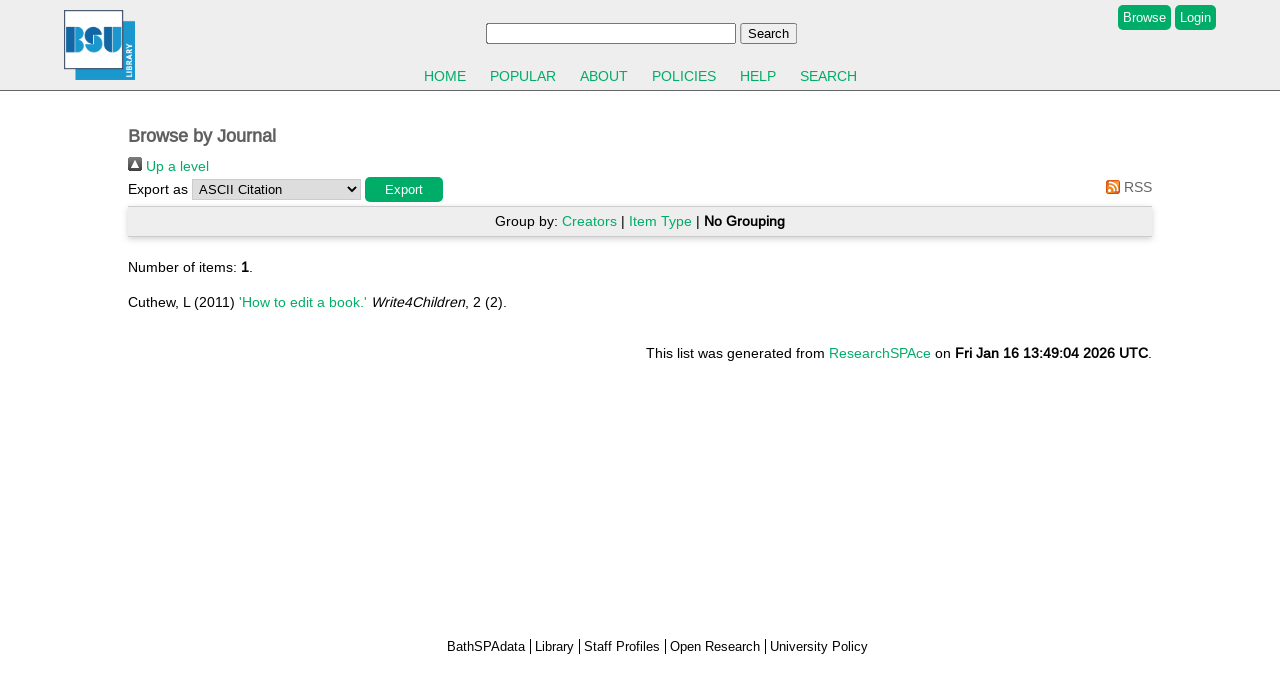

--- FILE ---
content_type: text/html; charset=utf-8
request_url: https://researchspace.bathspa.ac.uk/view/journals/Write4Children.default.html
body_size: 6970
content:
<!DOCTYPE html>
<html xmlns="http://www.w3.org/1999/xhtml">
<!-- <html lang="en" class="static "> -->
<head>
	<title>Browse by Journal - ResearchSPAce</title>
	<meta content="IE=edge,chrome=1" name="X-UA-Compatible" />
	<meta charset="utf-8" />

	<!-- Global site tag (gtag.js) - Google Analytics --> 
	<script async="async" src="https://www.googletagmanager.com/gtag/js?id=G-B5KR894CSN">// <!-- No script --></script> 
	<script> 
		  window.dataLayer = window.dataLayer || []; 
		  function gtag(){dataLayer.push(arguments);} 
		  gtag('js', new Date()); 

		  gtag('config', 'G-B5KR894CSN'); 
	</script> 
	<script src="/javascript/jquery-1.8.2.min.js">/* no script */</script>
	
	<link href="https://researchspace.bathspa.ac.uk/" rel="Top" />
    <link href="https://researchspace.bathspa.ac.uk/sword-app/servicedocument" rel="Sword" />
    <link href="https://researchspace.bathspa.ac.uk/id/contents" rel="SwordDeposit" />
    <link href="https://researchspace.bathspa.ac.uk/cgi/search" type="text/html" rel="Search" />
    <link href="https://researchspace.bathspa.ac.uk/cgi/opensearchdescription" title="ResearchSPAce" type="application/opensearchdescription+xml" rel="Search" />
    <script src="https://www.google.com/jsapi" type="text/javascript">
//padder
</script><script type="text/javascript">
// <![CDATA[
google.charts.load('51', {'packages':['corechart','geochart']});
// ]]></script><script type="text/javascript">
// <![CDATA[
var eprints_http_root = "https://researchspace.bathspa.ac.uk";
var eprints_http_cgiroot = "https://researchspace.bathspa.ac.uk/cgi";
var eprints_oai_archive_id = "researchspace.bathspa.ac.uk";
var eprints_logged_in = false;
var eprints_logged_in_userid = 0; 
var eprints_logged_in_username = ""; 
var eprints_logged_in_usertype = ""; 
var eprints_lang_id = "en";
// ]]></script>
    <style type="text/css">.ep_logged_in { display: none }</style>
    <link href="/style/auto-3.4.6.css?1768237701" type="text/css" rel="stylesheet" />
    <script src="/javascript/auto-3.4.6.js?1768237756" type="text/javascript">
//padder
</script>
    <!--[if lte IE 6]>
        <link rel="stylesheet" type="text/css" href="/style/ie6.css" />
   <![endif]-->
    <meta content="EPrints 3.4.6" name="Generator" />
    <meta content="text/html; charset=UTF-8" http-equiv="Content-Type" />
    <meta content="en" http-equiv="Content-Language" />
     
</head>
<body>

<header>
	<div class="container container-header">
		<div class="navbar">
			<div class="logo">
				<a href="https://www.bathspa.ac.uk/library/">
					<img alt="Bath Spa Library" height="70" src="/images/bsu-newlogo-library.png" />
				</a>
			</div>
		
			<div class="search">
				<form action="/cgi/facet/simple2" name="searchrepository" id="searchrepository" method="get" accept-charset="utf-8"><p>
					<input name="q" type="text" id="searchrep" style="display: inline;" tabindex="1" class="publicationsSearchInput" />
					<input name="_action_search" class="publicationYellowButton" id="searchrepo" type="submit" value="Search" />
					<input type="hidden" name="_action_search" value="Search" />
					<input type="hidden" name="_order" value="bytitle" />
					<input type="hidden" name="basic_srchtype" value="ALL" />
					<input type="hidden" name="_satisfyall" value="ALL" />
				</p></form>
			</div>
	
			<div class="nav">
				<a href="/view/" class="button">Browse</a>
				<div class="ep_bathspa_login_status"><a class="ep_tm_key_tools_item_link" href="/cgi/users/home">Login</a></div>
			</div>
		</div>
		<div class="navbar-2">
			<ul>
		                <li><a href="/">Home</a></li>
                		<li><a href="/cgi/stats/report">Popular</a></li>
		                <li><a href="/information.html">About</a></li>
                		<li><a href="/policies.html">Policies</a></li>
		               	<li><a href="/help.html">Help</a></li>
		                <li><a href="/cgi/search/advanced">Search</a></li>
        		</ul>
		</div>
	</div>
	<div class="user-menu">
		<ul class="ep_tm_key_tools" id="ep_tm_menu_tools"></ul>
	</div>
</header>

<div class="ep_tm_page_content">
	<h1 class="title">Browse by Journal</h1>
	<div class="no_link_decor"><a alt="[up]" href="./"><img src="/style/images/multi_up.png" alt="[up]"> Up a level</img></a></div><form accept-charset="utf-8" method="get" action="/cgi/exportview">
<div>
  <div class="ep_export_bar">
    <div><label for="export-format">Export as</label> <select name="format" id="export-format"><option value="Text">ASCII Citation</option><option value="BibTeX">BibTeX</option><option value="DC">Dublin Core</option><option value="XML">EP3 XML</option><option value="EndNote">EndNote</option><option value="HTML">HTML Citation</option><option value="JSON">JSON</option><option value="METS">METS</option><option value="CSV">Multiline CSV</option><option value="Ids">Object IDs</option><option value="ContextObject">OpenURL ContextObject</option><option value="RefWorks">RefWorks</option><option value="Refer">Refer</option><option value="RIS">Reference Manager</option></select><input name="_action_export_redir" type="submit" class="ep_form_action_button" role="button" value="Export" /><input type="hidden" name="view" id="view" value="journals" /><input type="hidden" name="values" id="values" value="Write4Children" /></div>
    <div> <span class="ep_search_feed"><a href="/cgi/exportview/journals/Write4Children/RSS2/Write4Children.xml"><img border="0" src="/style/images/feed-icon-14x14.png" alt="[RSS2 feed]" /> RSS</a></span></div>
  </div>
  <div>
    <span>
      
    </span>
  </div>
</div>

</form><div class="ep_view_page ep_view_page_view_journals"><div class="ep_view_group_by">Group by: <a href="Write4Children.html">Creators</a> | <a href="Write4Children.type.html">Item Type</a> | <span class="ep_view_group_by_current">No Grouping</span></div><div class="ep_view_blurb">Number of items: <strong>1</strong>.</div><p>


    <span id="creators_name_14646_init"><span class="person_name">Cuthew, L</span></span>
  

(2011)

<a href="https://researchspace.bathspa.ac.uk/14646/"><em style="font-style: normal;">'How to edit a book.'</em></a>
	



    <span style="font-style: italic;">Write4Children</span>, 2 (2).
    
  


  



</p><div class="ep_view_timestamp">This list was generated from <a href="https://researchspace.bathspa.ac.uk">ResearchSPAce</a> on <strong>Fri Jan 16 13:49:04 2026 UTC</strong>.</div></div>
</div>

<footer>
	<div class="container container-footer">
		<ul class="footer-nav">
			<li><a href="https://bathspa.figshare.com/">BathSPAdata</a></li>
			<li><a href="https://www.bathspa.ac.uk/library/">Library</a></li>
			<li><a href="https://www.bathspa.ac.uk/site-map/staff/">Staff Profiles</a></li>
			<li><a href="https://www.bathspa.ac.uk/research-and-enterprise/research-strategy/open-research/">Open Research</a></li>
			<li><a href="https://www.bathspa.ac.uk/about-us/governance/policies/">University Policy</a></li>
		</ul>
	</div>
</footer>
</body>
</html>